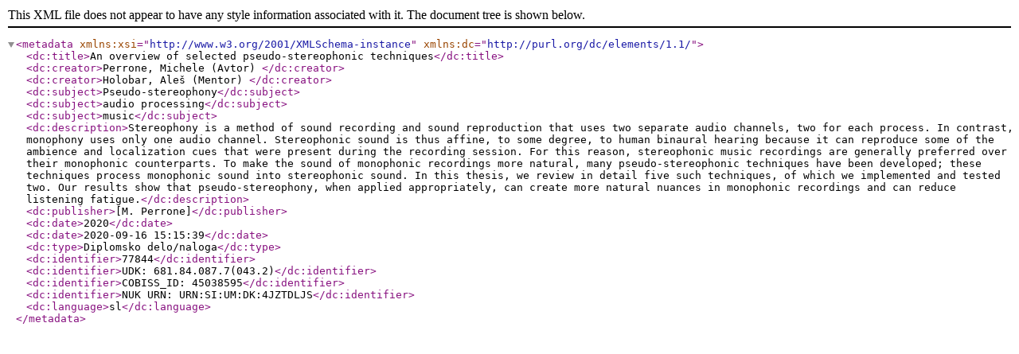

--- FILE ---
content_type: text/xml; charset=utf-8
request_url: https://dk.um.si/Export.php?id=77844&format=DC-XML&lang=eng
body_size: 1756
content:
<?xml version="1.0"?>
<metadata xmlns:xsi="http://www.w3.org/2001/XMLSchema-instance" xmlns:dc="http://purl.org/dc/elements/1.1/"><dc:title>An overview of selected pseudo-stereophonic techniques</dc:title><dc:creator>Perrone,	Michele	(Avtor)
	</dc:creator><dc:creator>Holobar,	Aleš	(Mentor)
	</dc:creator><dc:subject>Pseudo-stereophony</dc:subject><dc:subject>audio processing</dc:subject><dc:subject>music</dc:subject><dc:description>Stereophony is a method of sound recording and sound reproduction that uses two separate audio channels, two for each process. In contrast, monophony uses only one audio channel. Stereophonic sound is thus affine, to some degree, to human binaural hearing because it can reproduce some of the ambience and localization cues that were present during the recording session. For this reason, stereophonic music recordings are generally preferred over their monophonic counterparts. To make the sound of monophonic recordings more natural, many pseudo-stereophonic techniques have been developed; these techniques process monophonic sound into stereophonic sound. In this thesis, we review in detail five such techniques, of which we implemented and tested two. Our results show that pseudo-stereophony, when applied appropriately, can create more natural nuances in monophonic recordings and can reduce listening fatigue.</dc:description><dc:publisher>[M. Perrone]</dc:publisher><dc:date>2020</dc:date><dc:date>2020-09-16 15:15:39</dc:date><dc:type>Diplomsko delo/naloga</dc:type><dc:identifier>77844</dc:identifier><dc:identifier>UDK: 681.84.087.7(043.2)</dc:identifier><dc:identifier>COBISS_ID: 45038595</dc:identifier><dc:identifier>NUK URN: URN:SI:UM:DK:4JZTDLJS</dc:identifier><dc:language>sl</dc:language></metadata>
